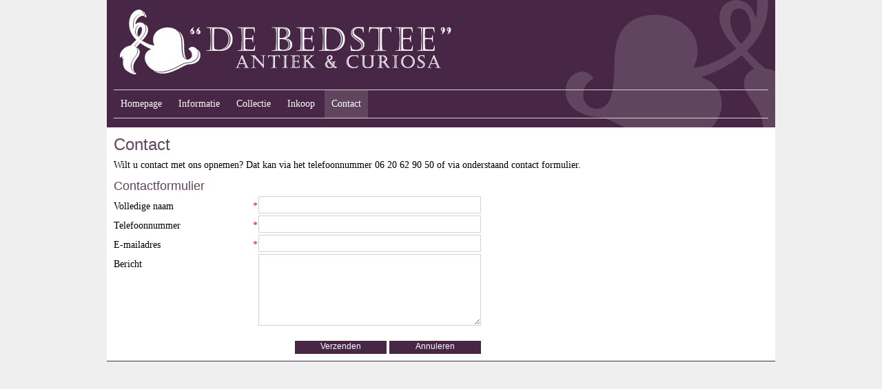

--- FILE ---
content_type: text/html
request_url: http://www.debedstee-velp.nl/contact/
body_size: 2022
content:
<!DOCTYPE html PUBLIC "-//W3C//DTD XHTML 1.0 Transitional//EN" "http://www.w3.org/TR/xhtml1/DTD/xhtml1-transitional.dtd">
<html xmlns="http://www.w3.org/1999/xhtml" xml:lang="en" lang="en">
	<head>
		<title>Contact | Antiek &amp; Curiosa "De Bedstee" - Velp, Gelderland</title>
		
		<meta http-equiv="content-type" content="text/html; charset=iso-8859-1" />
		
		<meta name="description" content="" />
		
		<link
			type="text/css"
			rel="stylesheet"
			href="/css/bedstee.css"
			media="screen"
		/>
		
		<!-- BEGIN GENERAL JAVASCRIPT -->
 			<script type="text/javascript">
				var AbsPath = '/';
			</script>
			<script type="text/javascript" src="/js/MyMenu.js"></script>
			<script type="text/javascript" src="/js/jquery-1.4.2.min.js"></script>
			<script type="text/javascript" src="/js/General.js"></script>
			<script type="text/javascript" src="/js/lib_js_jdi.js"></script>
			<script type="text/javascript" src="/js/Cycle.js"></script>
			<script type="text/javascript" src="/js/PhotoChanger.js"></script>
		<!-- END GENERAL JAVASCRIPT -->

		<script type="text/javascript">
			var _gaq = _gaq || [];
			_gaq.push(['_setAccount', 'UA-27988480-1']);
			_gaq.push(['_setDomainName', 'debedstee-velp.nl']);
			_gaq.push(['_setAllowLinker', true]);
			_gaq.push(['_trackPageview']);

			(function() {
				var ga = document.createElement('script'); ga.type = 'text/javascript'; ga.async = true;
				ga.src = ('https:' == document.location.protocol ? 'https://ssl' : 'http://www') + '.google-analytics.com/ga.js';
				var s = document.getElementsByTagName('script')[0]; s.parentNode.insertBefore(ga, s);
			})();
		</script>
	</head>
	<body 
		class="Page80"
 >

		<div class="CenterWrapper ContentWrapper">
			<div class="Content">
				<h1>Contact</h1>

<p>Wilt u contact met ons opnemen? Dat kan via het telefoonnummer 06 20 62 90 50 of via onderstaand contact formulier.&nbsp;</p>

<h2>Contactformulier</h2>
 <form 
   id="MailForm3"
   method="POST"
   enctype="multipart/form-data"
   action="/contact/bedankt/"
   onsubmit="
     this.ValueC.value = parseInt( this.ValueA.value ) * parseInt( this.ValueB.value );
   "
 >

  <input
    type="hidden"
    name="ValueA"
    value="672"
  >

  <input
    type="hidden"
    name="ValueB"
    value="890"
  >

  <input
    type="hidden"
    name="ValueC"
    value="418"
  >


  <table
    class="MailForm"
  >
    <tbody>
      <tr>
        <td class="MFTD">Volledige naam</td>
        <td class="MFVerplichtTD">*</td>
        <td class="MFDataTD">
<input
  type="text" 
  name="Volledigenaam"
  class="MFNaamType"
  value=""
>

        </td>
      </tr>
      <tr>
        <td class="MFTD">Telefoonnummer</td>
        <td class="MFVerplichtTD">*</td>
        <td class="MFDataTD">
<input
  type="text" 
  name="Telefoonnummer"
   class="MFNaamType"
  value=""
>


        </td>
      </tr>
      <tr>
        <td class="MFTD">E-mailadres</td>
        <td class="MFVerplichtTD">*</td>
        <td class="MFDataTD">
<input
  type="text" 
  name="Emailadres"
  class="MFNaamType"
  value=""
>

        </td>
      </tr>
      <tr>
        <td class="MFTD">Bericht</td>
        <td class="MFVerplichtTD"></td>
        <td class="MFDataTD">

<textarea
  name="Bericht"
  rows="5"
  cols="20"
  class="MFNaamType"
></textarea>

        </td>
      </tr>
     <tr class="MFTussenTR">  
       <td>&nbsp;</td>
     </tr>
     <tr>

       <td colspan="2">&nbsp;</td>
       <td colspan="1" class="MFSubmitTD">
         <input
           type="submit"
           name="submitButton"
           class="MFSubmitButton"
           value="Verzenden"
           onclick="
  if ( this.form ){ 
    if ( this.form.Volledigenaam.value == ''  ){ 
      alert( 'U heeft geen waarde opgegeven bij \'volledige naam\'' );
      this.form.Volledigenaam.focus();
      return false;
    }  
  }
  if ( this.form ){ 
    if ( this.form.Telefoonnummer.value == ''  ){ 
      alert( 'U heeft geen waarde opgegeven bij \'telefoonnummer\'' );
      this.form.Telefoonnummer.focus();
      return false;
    }  
  }
  if ( this.form ){
    Email = true;
	var reg = /^([A-Za-z0-9_\-\.])+\@([A-Za-z0-9_\-\.])+\.([A-Za-z]{2,4})$/;
	var address = this.form.Emailadres.value;
    if ( reg.test(address) == false  ){ 
      alert( 'U heeft geen correct emailadres opgegeven' );
      this.form.Emailadres.focus();
      return false;
    }
  }

             return true;
           "
         >

       <input
           type="reset"
           class="MFSubmitButton"
           value="Annuleren"
       >

       </td>
     </tr>
    </tbody>
  </table>

 </form>
			</div>
			<div class="Header">
				<a class="Logo" href="/">Antiek &amp; Curiosa "De Bedstee" - Velp, Gelderland</a>
				<div class="Address">
									</div>
			</div>
			<ul id="Menu">
 		<li><a
									href="/homepage/"
			onmouseover="
				Menu.RegisterToMenu( this, null );
			"
		>Homepage</a>
		</li>
 		<li><a
									href="/informatie/"
			onmouseover="
				Menu.RegisterToMenu( this, null );
			"
		>Informatie</a>
		</li>
 		<li><a
			class="HasSubs"						href="/collectie/"
			onmouseover="
				Menu.RegisterToMenu( this, 'SubMenu78' );
			"
		>Collectie</a>
			<ul
				id="SubMenu78"
				class="SubList"
			>
				<li>
					<a
						href="/collectie/kristal-glas/"
						onmouseover="
							Menu.RegisterToMenu( this, null, 'SubMenu78' );
						"
					>Kristal &amp; Glas</a>
				</li>
				<li>
					<a
						href="/collectie/aardewerk/"
						onmouseover="
							Menu.RegisterToMenu( this, null, 'SubMenu78' );
						"
					>Aardewerk</a>
				</li>
				<li>
					<a
						href="/collectie/sieraden/"
						onmouseover="
							Menu.RegisterToMenu( this, null, 'SubMenu78' );
						"
					>Sieraden</a>
				</li>
				<li>
					<a
						href="/collectie/zilver/"
						onmouseover="
							Menu.RegisterToMenu( this, null, 'SubMenu78' );
						"
					>Zilver</a>
				</li>
				<li>
					<a
						href="/collectie/glas-in-lood/"
						onmouseover="
							Menu.RegisterToMenu( this, null, 'SubMenu78' );
						"
					>Glas in lood</a>
				</li>
				<li>
					<a
						href="/collectie/diversen/"
						onmouseover="
							Menu.RegisterToMenu( this, null, 'SubMenu78' );
						"
					>Diversen</a>
				</li>
				<li>
					<a
class="Last"						href="/collectie/verkocht/"
						onmouseover="
							Menu.RegisterToMenu( this, null, 'SubMenu78' );
						"
					>Verkocht</a>
				</li>
			</ul>
		</li>
 		<li><a
									href="/inkoop/"
			onmouseover="
				Menu.RegisterToMenu( this, null );
			"
		>Inkoop</a>
		</li>
 		<li><a
						class="Last"			href="/contact/"
				id="Active"
			onmouseover="
				Menu.RegisterToMenu( this, null );
			"
		>Contact</a>
		</li>
</ul>			<div id="SubMenuHolder"></div>
		</div>
	</body>
</html>

--- FILE ---
content_type: text/css
request_url: http://www.debedstee-velp.nl/css/bedstee.css
body_size: 2713
content:
body {
	font-family: "Georgia", serif;
	font-size: 14px;
	margin: 0px;
	color: #000000;
	background-color: #EFEFEF;
	line-height: 18px;
}

html {
	height: 100%;
}

table {
	border-collapse: collapse;
	border-spacing: 0px;
}

th, td {
	padding: 0px;
	font-size: 14px;
}

form {
	margin: 0px;
}

img {
	border: 0px;
}

hr {
	height: 1px;
	border: 1px solid #D3D3D3;
	border-top: 1px solid #D3D3D3;
}

p {
	margin: 0px;
	padding: 6px 0px;
	line-height: 18px;
}

a:link, 
a:hover, 
a:active, 
a:visited {
	color: #61455E;
	font-weight: normal;
	text-decoration: underline;
	outline: 0;
}

a:hover {
	text-decoration: underline;
}

h1, h2, h3, h4, h5, h6 {
	font-family: "Georgia", sans-serif;
	font-size: 24px;
	line-height: 30px;
	font-weight: normal;
	color: #61455E;
	padding: 0px;
	margin: 0px;
}

h2 {
	font-size: 18px;
}

h3 {
	font-size: 16px;
}

h4, h5, h6 {
	font-size: 24px;
	color: #000000;
}

h5 {
	font-size: 18px;
}

h6 {
	font-size: 16px;
}


/**
 * DIVS
 */

div.ContentWrapper {
	background-color: #FFFFFF;
	border-bottom: 1px solid #482746;
	padding: 10px;
	padding-top: 195px;
	width: 950px !important;
	height: 300px;
	height: auto !important;
	min-height: 300px;
}

div.Content {
	position: relative;
	width: 950px;
}

div.ContentWrapper div.Header {
	position: absolute;
	top: 0px;
	left: 0px;
	height: 185px;
	width: 970px;
	background-color: #482746;
	background-image: url( ../images/Header.jpg );
	background-position: center left;
	color: #FFFFFF;
	z-index: 6000;
}

div.Header div.Address {
	position: absolute;
	top: 30px;
	right: 10px;
	height: 100px;
	color: #FFFFFF;
}

div.Header div.Address a {
	color: #FFFFFF;
}

div.ContentWrapper div.Header a.Logo:link,
div.ContentWrapper div.Header a.Logo:hover,
div.ContentWrapper div.Header a.Logo:active,
div.ContentWrapper div.Header a.Logo:visited {
	position: absolute;
	top: 10px;
	left: 10px;
	width: 750px;
	height: 110px;
	display: block;
	text-indent: -9999px;
	overflow: hidden;
}

div.Footer {
	padding: 10px 0px;
	text-align: right;
}

/**
 * Collectie
 */

a.Item:link,
a.Item:hover,
a.Item:active,
a.Item:visited {
	position: relative;
	float: left;
	display: block;
	height: 310px;
	width: 230px;
	margin-right: 10px;
	margin-bottom: 10px;
	color: #000000;
	text-decoration: none;
	cursor: pointer;
}

a.Category:link span,
a.Category:hover span,
a.Category:active span,
a.Category:visited span,
a.Item:link span,
a.Item:hover span,
a.Item:active span,
a.Item:visited span {
	cursor: pointer;
}

a.Item:hover span.Link {
	/*color: #61455E;*/
	text-decoration: underline;
}

.Last,
a.Item.Last:link,
a.Item.Last:hover,
a.Item.Last:active,
a.Item.Last:visited {
	margin-right: 0px !important;
}

a.Item:link span.Image,
a.Item:hover span.Image,
a.Item:active span.Image,
a.Item:visited span.Image {
	display: block;
	height: 200px;
	width: 230px;
	padding-bottom: 10px;
	text-align: center;
	border-bottom: 1px solid #D3D3D3;
}

a.Item:link span.Price,
a.Item:hover span.Price,
a.Item:active span.Price,
a.Item:visited span.Price {
	position: absolute;
	right: 0px;
	top: 160px;
	background: #482746;
	height: 15px;
	line-height: 15px;
	color: #FFFFFF;
	text-align: left;
	width: 85px;
	padding: 5px 10px 5px 10px;
}

a.Item:hover span.Price {
	background: #EFEFEF;
	color: #482746
}

a.Item:link span.OnRequest,
a.Item:hover span.OnRequest,
a.Item:active span.OnRequest,
a.Item:visited span.OnRequest {
	width: 140px;
}

a.Item:link span.Description,
a.Item:hover span.Description,
a.Item:active span.Description,
a.Item:visited span.Description {
	display: block;
	height: 57px;
	margin: 10px 0px;
	width: 230px;
	overflow: hidden;
}

a.Item:link span.Link,
a.Item:hover span.Link,
a.Item:active span.Link,
a.Item:visited span.Link {
	display: block;
	width: 230px;
	height: 20px;
	color: #482746;
	text-align: right;
}

a.Category:link,
a.Category:hover,
a.Category:active,
a.Category:visited {
	display: block;
	float: left;
	margin-right: 10px;
	margin-bottom: 10px;
	width: 230px;
	height: 261px;
	cursor: pointer;
	text-decoration: none;
}

a.Category:link span.Description,
a.Category:hover span.Description,
a.Category:active span.Description,
a.Category:visited span.Description {
	display: block;
	height: 15px;
	padding: 10px 0px;
	width: 230px;
	border-top: 1px solid #D3D3D3;
	overflow: hidden;
}

a.Category:link span.Image,
a.Category:hover span.Image,
a.Category:active span.Image,
a.Category:visited span.Image {
	display: block;
	width: 230px;
	height: 210px;
	overflow: hidden;
}

a.Category:link span.Link,
a.Category:hover span.Link,
a.Category:active span.Link,
a.Category:visited span.Link {
	display: block;
	width: 230px;
	height: 15px;
	color: #482746;
	text-align: right;
}

a.Category:hover span.Link {
	/*color: #61455E;*/
	text-decoration: underline;
}

div.Top {
	width: 950px;
}

div.Top h1 {
	padding: 10px 0px;
}

div.Photo {
	position: relative;
	float: left;
	width: 650px;
}

div.Photo a.Back:link,
div.Photo a.Back:hover,
div.Photo a.Back:active,
div.Photo a.Back:visited {
	display: block;
	height: 30px;
}

div.Photo div.MainHolder {
	display: block;
	width: 650px;
	height: 470px;
	overflow: hidden;
}

div#Images a:link,
div#Images a:hover,
div#Images a:active,
div#Images a:visited {
	position: relative;
	display: inline-block;
	margin-top: 10px;
	margin-right: 10px;
	width: 210px;
}

div.Sidebar {
	position: relative;
	float: right;
	width: 290px;
}

div.Sidebar div.Information {
	position: relative;
	width: 270px;
	padding: 10px;
	background-color: #EFEFEF;
}

div.Sidebar div.addthis_toolbox {
	margin: 15px 0px 15px 0px;
	overflow: hidden;
}

a.BestelButton:link,
a.BestelButton:hover,
a.BestelButton:active,
a.BestelButton:visited {
	width: 270px !important;
	height: 30px;
	line-height: 30px;
	margin: 15px 0px 0px 0px;
	font-size: 14px;
}

a.BestelButton:link span,
a.BestelButton:hover span,
a.BestelButton:active span,
a.BestelButton:visited span {
	float: right;
	font-size: 24px;
}

div.Sidebar div.addthis_toolbox a.addthis_button_google_plusone:link,
div.Sidebar div.addthis_toolbox a.addthis_button_google_plusone:hover,
div.Sidebar div.addthis_toolbox a.addthis_button_google_plusone:active,
div.Sidebar div.addthis_toolbox a.addthis_button_google_plusone:visited {
	width: 65px;
	overflow: hidden;
}

div.Sidebar div.addthis_toolbox a.addthis_button_tweet:link,
div.Sidebar div.addthis_toolbox a.addthis_button_tweet:hover,
div.Sidebar div.addthis_toolbox a.addthis_button_tweet:active,
div.Sidebar div.addthis_toolbox a.addthis_button_tweet:visited {
	width: 82px;
	overflow: hidden;
}

div.Sidebar div.addthis_toolbox a.addthis_button_facebook_like:link iframe,
div.Sidebar div.addthis_toolbox a.addthis_button_facebook_like:hover iframe,
div.Sidebar div.addthis_toolbox a.addthis_button_facebook_like:active iframe,
div.Sidebar div.addthis_toolbox a.addthis_button_facebook_like:visited iframe {
	width: 110px !important;
}

div.Sidebar span {
	display: block;
	margin-bottom: 10px;
}

div#FotoGallerij {
	position: relative;
	height: 600px;
	width: 950px;
	overflow: hidden;
}

div#FotoGallerij img {
	position: absolute;
	top: 0px;
	left: 0px;
	display: none;
	filter: alpha(opacity=0);
	filter: progid:DXImageTransform.Microsoft.Alpha(opacity=0);
	-moz-opacity: .0;
	opacity: 0;
}

div#FotoGallerij a:link,
div#FotoGallerij a:hover,
div#FotoGallerij a:active,
div#FotoGallerij a:visited {
	position: absolute;
	top: 0px;
	left: 0px;
	width: 950px;
	height: 600px;
	text-decoration: none;
	z-index: 5000;
}

div#FotoGallerij a:link span,
div#FotoGallerij a:hover span,
div#FotoGallerij a:active span,
div#FotoGallerij a:visited span {
	position: absolute;
	display: block;
	width: 200px;
	height: 25px;
	top: 285px;
	right: 0px;
	line-height: 25px;
	color: #FFFFFF;
	text-align: left;
	padding: 5px 10px 5px 10px;
	background: #482746;
}

div#FotoGallerij a:hover span {
	background: #FFFFFF;
	color: #482746;
}

.Loading {
	background-image: url( ../images/Loading.gif );
	background-position: center center;
	background-repeat: no-repeat;
}

div#FotoGallerij.Done img {
	display: block;
}

div.Navigation {
	background-color: #EFEFEF;
	height: 25px;
	line-height: 25px;
	padding: 10px;
	color: #000000;
	text-align: center;
}

div.Navigation a:link,
div.Navigation a:hover,
div.Navigation a:active,
div.Navigation a:visited {
	display: inline-block;
	width: 25px;
	height: 25px;
	line-height: 25px;
	text-align: center;
	color: #000000;
}

div.Navigation a:hover {
	background-color: #FFFFFF;
}

div.Navigation a.Active:link,
div.Navigation a.Active:hover,
div.Navigation a.Active:active,
div.Navigation a.Active:visited {
	background-color: #482746;
	color: #FFFFFF;
}

/**
 * MENU
 */

ul#Menu {
	position: absolute;
	top: 130px;
	left: 10px;
	width: 950px;
	border-top: 1px solid #D3D3D3;
	border-bottom: 1px solid #D3D3D3;
	height: 40px;
	line-height: 40px;
	padding: 0px;
	margin: 0px;
	list-style-type: none;
	z-index: 6500;
}

ul#Menu li {
	display: inline;
	margin: 0px;
}

ul#Menu li a:link,
ul#Menu li a:hover,
ul#Menu li a:active,
ul#Menu li a:visited {
	display: inline-block;
	padding-left: 10px;
	padding-right: 10px;
	color: #FFFFFF;
	text-decoration: none;
}

ul#Menu li a:hover {
	text-decoration: underline;
}

ul#Menu li a#Active:link,
ul#Menu li a#Active:hover,
ul#Menu li a#Active:active,
ul#Menu li a#Active:visited {
	background-color: #61455E;
	color: #FFFFFF;
}

.SubList {
	padding: 10px 0px;
	margin: 0px;
	display: none;
	position: absolute;
	width: 155px;
	list-style: none;
	background-color: #61455E;
}

.SubList li {
	margin: 0px;
	padding: 0px;
	line-height: 24px;
	display: block;
}

ul.SubList li a:link,
ul.SubList li a:hover,
ul.SubList li a:active,
ul.SubList li a:visited {
	text-decoration: none;
	display: block;
	padding-left: 10px;
	padding-right: 10px;
	font-size: 12px;
	line-height: 24px;
	color: white;
	
}

ul.SubList li a:hover {
	color: #b9b9b9;
}

div#SubMenuHolder {
	position: absolute;
	top: 195px;
	left: 10px;
	z-index: 5500;
}

/**
 * DEFAULTS
 */

div.CenterWrapper {
	position: relative;
	width: 970px;
	margin: 0 auto;
}

.Hide {
	display: none !important;
}

.Show {
	display: block !important;
}

.Clear {
	width: 0px;
	height: 0px;
	overflow: hidden;
	clear: both;
}

/** 
 * MAILFORMULIER 
 */

.MFKop {
	font-family: "Arial", sans-serif;
	font-size: 14px;
	line-height: 22px;
	font-weight: normal;
	color: #000000;
	padding: 0px;
	margin: 0px;
	font-weight: bold;
}

.MFErrorMessage {
	color: red;
	vertical-align: top;
}

.MFSubmitButton, 
.MFCancelButton {
	display: inline-block;
	width: 133px;
	padding: 0px;
	padding-left: 10px;
	padding-right: 10px;
	padding-bottom: 2px;
	margin: 0px;
	height: 19px;
	color: #FFFFFF;
	background-color: #482746;
	font-size: 12px;
	text-align: center;
	font-weight: normal;
	border: 0;
	cursor: pointer;
}

a.MFSubmitButton:link,
a.MFSubmitButton:hover,
a.MFSubmitButton:active,
a.MFSubmitButton:visited {
	display: inline-block;
	width: 106px;
	color: #FFFFFF;
	text-decoration: none;
}

.MFSubmitTD {
	text-align: right;
}

.MFDataTD {
	text-align: left;
	width: 323px;
}

.MFDataTD label.Small {
	width: 150px;
	display: inline-block;
}

.MFSmallTD {
	width: 220px;
}

.MFTD {
	padding-top: 6px;
	width: 200px;
	vertical-align: top;
	font-weight: normal;
}

.MFMedium, .MFSmall, .MFLarge,
.MFNaamType, .MFEmailType, .MFFileType {
	border: 1px solid #D3D3D3;
	width: 318px;
	height: 21px;
	margin: 0px;
	padding: 0px;
	padding-left: 3px;
	padding-top: 1px;
	padding-bottom: 1px;
	font-family: "Arial", sans-serif;
	font-size: 12px;
	margin-bottom: 3px;
	color: #000000;
}

textarea.MFNaamType {
	height: 100px;
}

.MFDataTD label {
	display: block;
	width: 240px;
}

.MFSmall {
	width: 100px !important;
}

.MFMedium {
	width: 140px !important;
}

.MFExtraUitleg {
	font-weight: normal;
}

.MFErrorTD,
.MFVerplichtTD {
	color: red;
	font-weight: normal;
	vertical-align: top;
	margin-bottom: 3px;
}

.MFErrorTD {
	padding-left: 10px;
}

.MFVerplichtTD {
	padding-top: 6px;
	width: 10px;
	text-align: center;
}

/* DEBUG CONSOLE */
div.DebugConsole {
	position: absolute;
	top: 50px;
	left: 250px;
	width: 600px;
	border: 1px solid #000000;
	overflow: auto;
	background-color: #FFFFFF;
	padding: 50px;
	z-index: 9999;
}

/*
 * MAPS
 */

div#map_canvas {
	float: left;
	width: 470px;
	height: 470px;
}

div#directionsContainer {
	width: 470px;
	float: right;
}

div#directions {
	padding: 0px !important;
}

div.google_note {
	font-style: italic;
	padding-top: 10px;
}


--- FILE ---
content_type: application/javascript
request_url: http://www.debedstee-velp.nl/js/MyMenu.js
body_size: 3976
content:
/*

  JJMenu by D.J.Jansen @ JDI-ICT
  2007-10-26

*/

function JJMenu (){
  this.Childs = [];
  this.MenuItems = [];
  this.MenuLists = [];
 
  this.Closing = [];
  this.Opening = [];

  this.AnimationOpenTime = 500;
  this.AnimationCloseTime = 250;

  this.minCPUResolution = 15;
 
  this.StandaardOpenTime = 1000;
  this.MenuItemUpPostFix = 'Up';
  this.zIndex = 1;
}

function JJMenuItem( menu, element, idToOpen , idToKeepOpen ){
  this.Menu       = menu;
  this.Parent     = null;
  this.Index      = null;
  this.Element    = element;

  this.NormalClass = element.className;

  this.MouseOn     = false;

  this.ParentY    = element.offsetTop;
  this.ParentX    = element.offsetLeft ;
//+ element.parentNode.offsetLeft;

  this.ToOpenID   = idToOpen;
  this.ToOpen     = null;
  if ( this.ToOpenID ){
    var List = new JJMenuList( menu, idToOpen, this );
    this.ToOpen     = List;

    if ( this.ToOpen ){

      List.FindElement();

      if ( List.Element ){
        List.Element.onmouseout = function (){
          List.MouseOut();
        }

        List.Element.onmouseover = function (){
          List.MouseOver();
        }
      }
    }

  }
  this.KeepOpenID = idToKeepOpen;
  if ( this.KeepOpenID ){
    this.KeepOpen   = this.Menu.SearchMenuList( this.KeepOpenID );
    this.Parent = this.KeepOpen;
  }

  this.Open = false;
 
  this.Menu.AddMenuItem( this );
}

JJMenuList.prototype.FindElement = function( ){
  if ( this.Element == null ){
    this.Element = document.getElementById( this.IDReference );

    if ( this.Element != null ){
      var SubMenuH = document.getElementById( 'SubMenuHolder' );
      if ( SubMenuH ){ 
        SubMenuH.appendChild( this.Element );
        this.Element = document.getElementById( this.IDReference );
      }

      this.Element.style.display = 'block';
      this.DropDownY = this.Element.offsetHeight;
      this.Element.style.display = 'none';
      this.DropDownX = this.Element.offsetWidth;
      this.Element.style.left = this.Opener.ParentX + 'px';
      this.Element.style.top  = ( this.Opener.ParentY - this.DropDownY ) + 'px';
      this.BerekenAccelConst( this.DropDownY );
    }
  }
}

JJMenuItem.prototype.UpdateClassName = function( ChildOpen ){
  Class = "";

  if ( ChildOpen ){ 
    Class = this.NormalClass;
    ML = this.Menu.MenuItemUpPostFix.length;
    CL = Class.length;
    if ( Class.substring( CL - ML, CL ) != this.Menu.MenuItemUpPostFix ){ 
      Class += this.Menu.MenuItemUpPostFix;
    }
  } else {
    Class = this.NormalClass;
  }

  if ( this.Element.className != Class ){ 
//    this.Element.className = Class;
  }
}

JJMenu.prototype.SearchMenuList = function ( idToSearch ){
  for( idx in this.MenuLists ){  
    MenuList = this.MenuLists[ idx ];
    if ( MenuList.IDReference == idToSearch ){ 
      return MenuList;
    }
  }
  return null;
}

function JJMenuList( menu, idref, opener ){
  this.IDReference = idref;
  this.Opener      = opener;
  this.Menu        = menu;

  this.Childs      = [];
  this.DropDownX   = 0;
  this.DropDownY   = 0;
  this.Open        = false;
  this.Direction   = "open";

  this.MouseOn     = false;

  this.accelOpenConst  = 0.0004;

  this.FindElement();
 
  this.StartTime            = null;
  this.ActionIntervalRunner = null;
  this.AutoCloseTimer       = null;
 
  this.Menu.AddMenuList( this );

}

JJMenuList.prototype.BerekenAccelConst = function( ) {
  Space = ( parseInt( this.Element.style.top ) - this.Opener.ParentY ) * -1;

  this.accelOpenConst = Space / this.Menu.AnimationOpenTime / this.Menu.AnimationOpenTime;
  this.accelCloseConst = Space / this.Menu.AnimationCloseTime / this.Menu.AnimationCloseTime;
}

JJMenu.prototype.RegisterToMenu = function( element, idToOpen, idToKeepOpen ){
  var menuitem = new JJMenuItem( this, element, idToOpen, idToKeepOpen );

  if ( menuitem.ToOpen || menuitem.KeepOpen ){ 

    this.AddToMenuOrder( menuitem );

    element.onmouseover = function (){
      menuitem.MouseMove();
    }

    element.onmouseover();

    element.onmouseout = function(){
      menuitem.MouseOut();
    }

    return true;
  } else {
    element.onmouseover = function(){ };
    return false;
  }
}

JJMenu.prototype.GetNewZIndex = function (){
  this.zIndex++;
  return this.zIndex;
}

JJMenu.prototype.AddMenuItem = function ( MenuItem ){
  var index = ( this.MenuItems.push( MenuItem ) ) - 1;
  MenuItem.Index = index;
}

JJMenu.prototype.AddMenuList = function ( MenuList ){
  var index = ( this.MenuLists.push( MenuList ) ) - 1;
  this.Closing[ index ] = false;
  this.Opening[ index ] = false;
  MenuList.Index = index;
}

JJMenu.prototype.AddToMenuOrder = function ( MenuItem ){

  ChildIndex = null;

  if ( MenuItem.KeepOpen ){ 
    for( var i in this.Childs ){ 
      if ( ChildIndex == null && this.Childs[ i ].ToOpen ){
        ChildIndex = this.Childs[ i ].ToOpen.AddToMenuOrder( MenuItem );
      }
    }
  } else { 
    ChildIndex = ( this.Childs.push( MenuItem ) ) - 1;
  }

  if ( ChildIndex ){
    this.MenuItems[ MenuItem.Index ].ChildIndex = ChildIndex;
  }

}

JJMenuList.prototype.AddToMenuOrder = function( MenuItem ){
  ChildIndex = null;
  if ( this.ToOpen == MenuItem.KeepOpen ){ 
    MenuItem.Parent = this;
    return this.Childs.push( MenuItem );
  }
  for( var i in this.Childs ){
    ChildIndex = this.Childs[ i ].AddToMenuOrder( MenuItem );
    if ( ChildIndex ){ 
      return ChildIndex;
    }
  }
  return null;
}


JJMenuList.prototype.MouseOut = function(){
  this.MouseOn     = false;
  this.CheckPossibleClose();
}

JJMenuList.prototype.MouseOver = function(){
  this.MouseOn     = true;
  this.CheckPossibleClose();
}

JJMenuItem.prototype.MouseOut = function( ){
  this.MouseOn     = false;
  if ( this.ToOpen ){
    this.ToOpen.CheckPossibleClose();
  }
}

JJMenuItem.prototype.MouseMove = function ( ){ 

  this.MouseOn     = true;

  if ( this.ToOpen != null ){
    this.ToOpen.StartOpenMenu();
  }

  if ( this.KeepOpen != null && this.Menu.Closing[ this.KeepOpen.Index ] == false ){
    this.KeepOpen.StartOpenMenu();
  }
}

JJMenu.prototype.CloseOtherThanMe = function( index ){
  for( var idx in this.Childs ){ 
    MenuItem = this.Childs[ idx ];
    cIndex = MenuItem.Index;
    if ( cIndex != index ){
      if ( MenuItem.ToOpen ){
        lIndex = MenuItem.ToOpen.Index;
        if ( this.Closing[ lIndex ] == false && ( MenuItem.ToOpen.Open || this.Opening[ lIndex ] == true ) ){ 
          MenuItem.ToOpen.StartCloseMenuList();
        } 
      }
    }
  }
}

JJMenuItem.prototype.CloseOtherThanMe = function( Index ){
  if ( this.Parent ) { 
    for( var idx in this.Childs ){ 
      MenuList = this.Childs[ idx ];
      if ( MenuList.Index != Index ){ 
        MenuList.StartCloseMenuList();
      }
    }
  } else {
     this.Menu.CloseOtherThanMe( this.Index );
  }
}

JJMenuList.prototype.StartOpenMenu = function () {

  this.FindElement();

  this.Opener.CloseOtherThanMe( this.Index );

  this.Element.style.zIndex = this.Menu.GetNewZIndex();

  if ( this.Menu.Opening[ this.Index ] == true ){
    return;
  }

  if ( this.Open == false || this.Menu.Closing[ this.Index ] == true ){ 

    this.StartTime = (new Date()).getTime();

    this.Opener.UpdateClassName( true );

    this.Element.style.top  = ( this.Opener.ParentY - this.DropDownY ) + 'px';

    this.Element.style.display = 'block';

    this.Menu.Closing[ this.Index ] = false;
    this.Menu.Opening[ this.Index ] = true;
    this.Direction = "open";

    clearInterval( this.ActionIntervalRunner );
    this.ActionIntervalRunner = setInterval( "JJMenu_SlideMenuList( " + this.Index + " )", this.Menu.minCPUResolution );
  } else { 
    if ( this.Open == true ){
      this.ResetCloseTimer();
    }
  }
}

JJMenu_SlideMenuList = function ( index ){
  if ( Menu.MenuLists[ index ] ){ 
    Menu.MenuLists[ index ].SlideMenuList();
  }
}

JJMenu_AutoCloseMenu = function ( index ){
  if ( Menu.MenuItems[ index ] ){
    Menu.MenuLists[ index ].StartCloseMenuList();
  }
}

JJMenuList.prototype.SlideMenuList = function(){
  var elapsed = (new Date()).getTime() - this.StartTime;

  Top = this.Opener.ParentY;

  if ( this.Direction == "open" ){ 
    var d = Math.round(Math.pow(this.Menu.AnimationOpenTime-elapsed, 2) * this.accelOpenConst);
    Top = this.Opener.ParentY - d;

  } else { 
    var d = Math.round(Math.pow(elapsed, 2) * this.accelCloseConst );

    Top = this.Opener.ParentY - d ; 
  }

  this.Element.style.top  = ( Top ) + 'px';

  if ( elapsed > ( this.Direction == "open" ? this.Menu.AnimationOpenTime : this.Menu.AnimationCloseTime) ) {
    if ( this.Direction == "open" ){
      this.EndOpenMenuList();
    } else { 
      this.EndCloseMenuList();
    }
  }
}

JJMenuList.prototype.EndOpenMenuList = function(){
  clearInterval( this.ActionIntervalRunner );
  this.Open = true;
  this.Element.style.top  = this.Opener.ParentY + 'px';

  this.Menu.Opening[ this.Index ] = false;
  this.ResetCloseTimer( false );
}

JJMenuList.prototype.CheckPossibleClose = function(){

  this.FindElement();

  if ( this.MouseOn == true ) {
    this.ClearCloseTimer();
    return false;
  }

  if ( this.Opener != null && this.Opener.MouseOn == true ){
    this.ClearCloseTimer();
    return false;
  }

  this.ResetCloseTimer();

  return true;
}

JJMenuList.prototype.ClearCloseTimer = function ( ToKidsTo ){
  if ( this.AutoCloseTimer ){
    clearInterval( this.AutoCloseTimer );
  }
}

JJMenuList.prototype.ResetCloseTimer = function ( ToKidsTo ){
  clearInterval( this.AutoCloseTimer );
  this.AutoCloseTimer = setTimeout( "JJMenu_AutoCloseMenu( " + this.Index + " )", this.Menu.StandaardOpenTime );
  if ( ToKidsTo ){ 
    HasKids = false;
    for( var idx in Childs ){ 
      MenuItem = Childs[ idx ];
      if ( MenuItem.ToOpen ){  
        if ( MenuItem.ToOpen.Open ){
          MenuItem.ToOpen.ResetCloseTimer( ToKidsTo );
          ToKidsTo = true;
        }
      }
    }
    ToKidsTo = HasKids;
  }
  if ( ! ToKidsTo ){
    if ( this.Opener.Parent ){ 
      this.Opener.Parent.ResetCloseTimer( false );
    }
  }
}

JJMenuList.prototype.StartCloseMenuList = function () {

  if ( ! this.CheckPossibleClose() ){
    return;
  }

  for( var idx in this.Childs ){
    MenuItem = this.Childs[ idx ].ToOpen;
    if ( MenuItem.ToOpen ){
      MenuItem.ToOpen.StartCloseMenuList();
    }
  }

  clearTimeout( this.AutoCloseTimer );
  if ( this.Open || this.Menu.Opening[ this.Index ] == true ) {
    this.StartTime = (new Date()).getTime();

    this.Direction  = "close";
    this.Menu.Closing[ this.Index ] = true;
    this.Menu.Opening[ this.Index ] = false;
    clearInterval( this.ActionIntervalRunner );
    this.ActionIntervalRunner = setInterval( "JJMenu_SlideMenuList( " + this.Index + " )", this.Menu.minCPUResolution );
  }
}

JJMenuList.prototype.EndCloseMenuList = function(){
  clearInterval( this.ActionIntervalRunner );
  this.Open = false;
  this.Opener.UpdateClassName( false );
  this.Element.style.display = 'none';
  this.Menu.Closing[ this.Index ] = false;
}

Menu = new JJMenu();


function ShowFlash( url, width, height ){
  html = '<object classid="clsid:d27cdb6e-ae6d-11cf-96b8-444553540000" codebase="http://fpdownload.macromedia.com/pub/shockwave/cabs/flash/swflash.cab#version=8,0,0,0" width="' + width + '" height="' + height + '">';
  html += '<PARAM NAME=allowFlashAutoInstall VALUE=true>';
  html += '<param name="allowScriptAccess" value="sameDomain" />';
  html += '<PARAM NAME="loop" VALUE="true">';
  html += '<param name="movie" value="' + url + '" />';
  html += '<PARAM NAME="wmode" VALUE="transparent">';
  html += '<param name="quality" value="high" />';
  html += '<param name="bgcolor" value="#ffffff" />';
  html += '<embed src="' + url + '" wmode="transparent" swLiveConnect="true" loop="true" quality="high" bgcolor="#ffffff" width="' + width + '" height="' + height + '" allowScriptAccess="sameDomain" type="application/x-shockwave-flash" pluginspage="http://www.macromedia.com/go/getflashplayer" />';
  html += '</object>';
  document.write( html );
}

var IC_Photo_DarkLayer = null;
var IC_Photo_Popup_referer = null;

var IC_Photo_Settings = {
  MarginToBorders: 10,
  Title: 'Klik hier om te sluiten',
  CloseTitle: 'x',
  UseAltTag: true,
  UseCloseTag: true,
  UseDarkLayer: true,
  Padding: 15
};

function IC_Photo_Popup( Link, URL, Width, Height, Alt ){
  var Body = document.getElementsByTagName( 'body' ).item( 0 );
  var Html = document.getElementsByTagName( 'html' ).item( 0 );

  if ( ! IC_Photo_DarkLayer && IC_Photo_Settings.UseDarkLayer ){
    IC_Photo_DarkLayer = document.createElement( 'div' );
    IC_Photo_DarkLayer.id = 'IC_Photo_DarkLayer';
    Body.appendChild( IC_Photo_DarkLayer );
  }

  if ( IC_Photo_Popup_referer == null ){
    IC_Photo_Popup_referer = document.createElement( 'a' );
    IC_Photo_Popup_referer.id = 'IC_Photo_Popup_Holder';
    IC_Photo_Popup_referer.onclick = IC_Photo_Popup_Close;
    IC_Photo_Popup_referer.href = '#';
    IC_Photo_Popup_referer.title = IC_Photo_Settings.Title;

    if ( IC_Photo_Settings.UseAltTag ){
      var AltTag = document.createElement( 'span' );
      AltTag.className = 'AltLabel';
      AltTag.appendChild( document.createTextNode( Alt ) );
      IC_Photo_Popup_referer.appendChild( AltTag );
      IC_Photo_Popup_referer.Label = AltTag;
    }

    if ( IC_Photo_Settings.UseCloseTag ){
      var ATag = document.createElement( 'a' );
      ATag.className = 'CloseButton';
      ATag.href = '#';
      ATag.appendChild( document.createTextNode( IC_Photo_Settings.CloseTitle ) );
      IC_Photo_Popup_referer.appendChild( ATag );
    }
    Body.appendChild( IC_Photo_Popup_referer );
  }
  if ( IC_Photo_Popup_referer != null ) {
    IC_Photo_Popup_referer.style.display = 'block';

    IC_Photo_Popup_referer.style.height = ( Height + IC_Photo_Settings.Padding * 2 ) + 'px';
    IC_Photo_Popup_referer.style.width = ( Width + 30 ) + 'px';

    LabelHeight = 0;

    if ( IC_Photo_Settings.UseAltTag ){
      IC_Photo_Popup_referer.Label.innerHTML = Alt;

      if ( Alt != '' ){
        LabelHeight = IC_Photo_Popup_referer.Label.offsetHeight;

        IC_Photo_Popup_referer.style.height = ( Height + LabelHeight + IC_Photo_Settings.Padding * 2 ) + 'px';
      }
    }

    IC_Photo_Popup_referer.style.backgroundPosition = 'center ' + ( IC_Photo_Settings.Padding + LabelHeight ) + 'px';

    IC_Photo_Popup_referer.style.backgroundImage = 'url(' + URL + ')';

    IC_Image = null;
    for( i=0; i<Link.childNodes.length; i++ ){
      if ( Link.childNodes[ i ].tagName.toUpperCase() == 'IMG' ){
        IC_Image = Link.childNodes[ i ];
      }
    }
    if ( IC_Image ){
      Position = getPositionFrom( IC_Image );

      Left = ( Position.left + IC_Image.offsetWidth / 2 ) - IC_Photo_Popup_referer.offsetWidth / 2;

      Left = Math.min( Left, Body.offsetWidth - IC_Photo_Popup_referer.offsetWidth - IC_Photo_Settings.MarginToBorders );
      Left = Math.max( Left, IC_Photo_Settings.MarginToBorders );

      Top = ( Position.top + IC_Image.offsetHeight / 2 ) - IC_Photo_Popup_referer.offsetHeight / 2;
      WindowMax = Math.max( Body.offsetHeight, Html.offsetHeight );
      Top = Math.min( Top, WindowMax - IC_Photo_Popup_referer.offsetHeight - IC_Photo_Settings.MarginToBorders );
      Top = Math.max( Top, IC_Photo_Settings.MarginToBorders );

      IC_Photo_Popup_referer.style.top = Top + 'px';
      IC_Photo_Popup_referer.style.left = Left + 'px';

      if ( IC_Photo_Settings.UseDarkLayer ){
        IC_Photo_DarkLayer.style.display = 'block';
        DLHeight = Math.max( Body.offsetHeight, Html.offsetHeight, Top + IC_Photo_Popup_referer.offsetHeight );

        IC_Photo_DarkLayer.style.height = DLHeight + 'px';

      }
    }
  }
}


function IC_Photo_Popup_Close(){
  if ( IC_Photo_Popup_referer != null ){
    IC_Photo_Popup_referer.style.display = 'none';
  }
  if ( IC_Photo_Settings.UseDarkLayer && IC_Photo_DarkLayer != null ){
    IC_Photo_DarkLayer.style.display = 'none';
  }
  return false;
}

function getPositionFrom(element) {
  var Pos = {top:0,left:0};
  var absoluteAncestor = false;

  while ( element.offsetParent ) {

    Pos.top += element.offsetTop - element.scrollTop;
    Pos.left += element.offsetLeft - element.scrollLeft;

    element = element.offsetParent;

    if ( element.nodeName.toLowerCase() != 'html' ) {
      if ( element.currentStyle ) {
        if (element.currentStyle[ 'position' ] == 'absolute')
          absoluteAncestor = true;
      } else {
        if ( window.getComputedStyle ){
          if ( document.defaultView.getComputedStyle(element,null).getPropertyValue( 'position' ) == 'absolute' ){
            absoluteAncestor = true;
          }
        }
      }
    }
  }

  if ( ! absoluteAncestor ){
    var Body = document.getElementsByTagName( 'BODY' ).item( 0 );
    Pos.top += Body.offsetTop;
    Pos.left += Body.offsetLeft;
  }

  return Pos;
}




--- FILE ---
content_type: application/javascript
request_url: http://www.debedstee-velp.nl/js/PhotoChanger.js
body_size: 562
content:
function PhotoChanger( ElementToChange ) {
	this.ElementToChange = document.getElementById( ElementToChange );
	if ( this.ElementToChange === null )
		throw 'Element to change is not found';
}

PhotoChanger.prototype.change = function( NewSrc ) {
	var Obj = this.ElementToChange;
	$( this.ElementToChange ).attr( 'newSource', NewSrc ).fadeOut( 'slow', function() {
		var loader = new ImageLoader( $(this).attr( 'newSource' ) );
		loader.element = $(this);
		loader.loadEvent = function( url, image, element ) {
			element.fadeIn( 'slow' );
		}
		loader.load( Obj );
	});
}

function addListener( element, type, expression, bubbling ) {
	bubbling = bubbling || false;
	if( window.addEventListener ) { // Standard
		element.addEventListener( type, expression, bubbling );
		return true;
	} else if(window.attachEvent) { // IE
		element.attachEvent( 'on' + type, expression );
		return true;
	} else {
		return false;
	}
}

var ImageLoader = function(url){
	this.url = url;
	this.image = null;
	this.element = null;
	this.loadEvent = null;
};

ImageLoader.prototype = {
	load:function(image){
		this.image = image;
	    var url = this.url;
	    var image = this.image;
	    var loadEvent = this.loadEvent;
	    var element = this.element;
	    addListener( this.image, 'load', function(e){
	    	if(loadEvent != null){
	    		loadEvent(url, image, element);
	    	}
	    }, false);
	    this.image.src = this.url;
	},
	getImage:function(){
		return this.image;
	}
};

--- FILE ---
content_type: application/javascript
request_url: http://www.debedstee-velp.nl/js/lib_js_jdi.js
body_size: 952
content:
/**
 * Function to simply change an object's classname.
 * 
 * @param Object, ID of an object
 * @param ClassName, The new classname
 * @return void
 */
function changeClassname( Object, ClassName ){
	var ShowElement = document.getElementById( Object );
	if( ShowElement && ClassName ){
		ShowElement.className = ClassName;
	}
}

/**
 * Change the opacity of an object
 * 
 * @param id The ID of the object that we want to change
 * @param opacStart The start opacity
 * @param opacEnd The end opacity
 * @param millisec The time for changing the opacity
 * @return
 */
function opacity( id, opacStart, opacEnd, millisec ) {
    //speed for each frame
    var speed = Math.round( millisec / 100 );
    var timer = 0;

    //determine the direction for the blending, if start and end are the same nothing happens
    if( opacStart > opacEnd ) {
        for( i = opacStart; i >= opacEnd; i-- ) {
            setTimeout( "changeOpac(" + i + ",'" + id + "')",( timer * speed ) );
            timer++;
        }
    } else if( opacStart < opacEnd ) {
        for(i = opacStart; i <= opacEnd; i++) {
            setTimeout("changeOpac(" + i + ",'" + id + "')",(timer * speed));
            timer++;
        }
    }
}

/*
 * change the opacity for different browsers
 */
function changeOpac( opacity, id ) {
    var object = document.getElementById( id ).style;
    object.opacity = (opacity / 100);
    object.MozOpacity = (opacity / 100);
    object.KhtmlOpacity = (opacity / 100);
    object.filter = "alpha(opacity=" + opacity + ")";
}

/*
 * Get the HTTP Object
 */
function getHTTPObject(){
	if( window.ActiveXObject ) { 
		// Object in IE7+, Firefox, Chrome, Opera, Safari
		return new ActiveXObject( "Microsoft.XMLHTTP" );
	} else if( window.XMLHttpRequest ) { 
		// Object in IE6, IE5
		return new XMLHttpRequest();
	} else {
		//No AJAX in this browser :-(
		alert( "Your browser does not support AJAX." );
		return null;
	}
}

function changeSelectValue( SelectBoxID, ValueHolderID ) {
	var SelectBoxNode 		= document.getElementById( SelectBoxID ); 	//Selectbox
	var ValueHolderNode 	= document.getElementById( ValueHolderID );	//New element which contains the value
	if ( ValueHolderNode && SelectBoxNode ) {		
		ValueHolderNode.innerHTML = SelectBoxNode.options[ SelectBoxNode.selectedIndex ].innerHTML; //Setting the innerHTML of the selectedIndex in the valueHolder
	}
}

--- FILE ---
content_type: application/javascript
request_url: http://www.debedstee-velp.nl/js/Cycle.js
body_size: 1476
content:
/**
 * @author Sybren Dotinga, JDI internet professionals - http://www.jdi.nl/
 * @version 1.0
 */

/**
 * Javascript class to loop trough objects in a 'CycleHolder'
 */
function FotoCycle( CycleHolder, ObjectType, Timer ) {

	this.Setup( CycleHolder, ObjectType );
			
	/*
	 * Ready, set... GO!
	 */
	this.checkObjects();
	
	setInterval( 'FotoCycles[ '+ this.CycleID +' ].loop();', Timer );
}

/**
 * Setting up the foto cycle process
 */
FotoCycle.prototype.Setup = function( CycleHolder, ObjectType ) {
	
	/*
	 * Variable initalisation
	 */
	
	this.ObjectType = ObjectType;
	this.CycleHolder = CycleHolder;
	
	this.Started = false;
	this.Objects = new Array();
	this.CurrentActive = 0;
	this.NextActive = 1;
	
	this.getObjects();
	
	this.CycleID = ( FotoCycles.push( this ) - 1 );
}

/**
 * Getting all objects.
 */
FotoCycle.prototype.getObjects = function() {
	
	/*
	 * Getting all elements
	 */
	var CycleObject = document.getElementById( this.CycleHolder );
	if ( CycleObject ) {
		var Elements = CycleObject.childNodes;
		var Counter = 1;
		
		/*
		 * Loop trought the element to be sure there are only objects inside
		 */
		for( var i = 0; i < Elements.length; i++ ) {
			
			if( Elements[ i ].tagName == this.ObjectType ) {
				
				/*
				 * Element is equal to default object type, push it in the array
				 */
				Elements[ i ].className = 'Invisible';
				Elements[ i ].id = this.CycleHolder + 'Object' + Counter;
				this.Objects.push( Elements[ i ] );
				
				Counter++;
			} else {
				
				/*
				 * Element is not an equal to default, we don't need this element
				 */
			}
		}
		
		this.setDefaultStyle();
		
	} else {
		/*
		 * Given object not found
		 */
	}
}

FotoCycle.prototype.setDefaultStyle = function() {
	
	/*
	 * Loop trought the element to set right z-index
	 */
	for( var i = 0; i < this.Objects.length; i++ ) {
		
		/*
		 * Set default opacity
		 */
		opacity( this.Objects[ i ].id, 100, 0, 10 );
		
		/*
		 * Set default z-index and classname
		 */
		this.Objects[ i ].style.zIndex = 0;
		this.Objects[ i ].className = 'Visible';
	}
	
	for( var i = 0; i < this.Objects.length; i++ ) {
		if ( i == 0 ) {
			/*
			 * The first one needs to be the highest
			 */
			opacity( this.Objects[ i ].id, 0, 100, 1000 );
		}
	}
}

FotoCycle.prototype.loop = function() {
	
	if ( this.Started ) {
		
		/*
		 * Fade the picture current element out
		 */
		this.clearCurrent();
		
		/*
		 * Make the next toplevel
		 */
		this.setNext();
		
		/*
		 * Set a new current element
		 */
		this.setNewCurrent();
	} else {
		/*
		 * Don't cycle
		 */
	}
}

FotoCycle.prototype.setNewCurrent = function() {
	
	/*
	 * The new current is the next active var
	 */
	this.CurrentActive = this.NextActive;
	
	/*
	 * Setting a new current active
	 */
	if ( ( this.NextActive + 1 ) >= this.Objects.length ) {
		this.NextActive = 0;
	} else {
		this.NextActive++;
	}
	
	return true;
}

FotoCycle.prototype.clearCurrent = function() {

	/*
	 * Fade out the current
	 */
	opacity( this.Objects[ this.CurrentActive ].id, 100, 0, 3000 );
	this.Objects[ this.CurrentActive ].style.zIndex = 0;
	
	return true;
}

FotoCycle.prototype.setNext = function() {
	/*
	 * Fade in next active
	 */
	opacity( this.Objects[ this.NextActive ].id, 0, 100, 3000 );
	var NextObject = this.Objects[ this.NextActive ];	
	NextObject.style.zIndex = 5000;
	
	return true;
}

FotoCycle.prototype.setClassnameToHolder = function( ClassName ) {
	var Object = document.getElementById( this.CycleHolder );
	
	if( Object ) {
		Object.className = ClassName;
	}
}

/**
 * Start the cycle process!
 */
FotoCycle.prototype.checkObjects = function() {

	if( this.Objects.length == 0 ) {
		
		/*
		 * There are no objects, alert to the administrator 
		 */
		this.Started = false;
		this.setClassnameToHolder( 'Error' );
		alert( 'This gallery contains no images! You should add more images to this gallery.' );
		
	} else if( this.Objects.length == 1 ) {
		
		/*
		 * Loading is done, but not more than one object, don't cycle!
		 */
		this.Started = false;
		this.setClassnameToHolder( 'Done' );
		
	} else if( this.Objects.length >= 1 ) {
		
		/*
		 * Cycle trough all objects
		 */
		this.Started = true;
		this.setClassnameToHolder( 'Done' );
		
	} else {
		
		/*
		 * There is only 1 (or less) objects in the FotoCycleHolder, we can't cycle one picture do we?
		 */
		this.Started = false;
		this.setClassnameToHolder( 'Done' );
		
	}
}

/*
 * This array include all fotocycle instances. We loop trough it so we can call the loop function
 */
var FotoCycles = new Array();